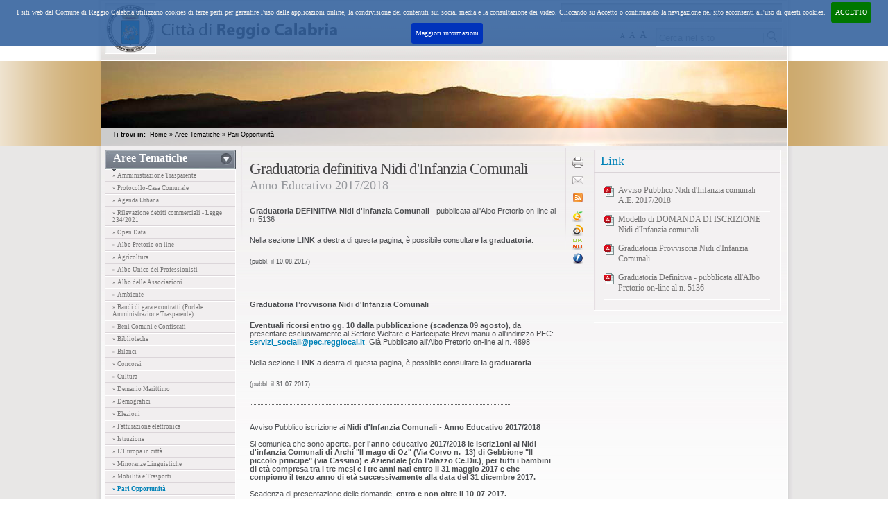

--- FILE ---
content_type: text/html;charset=ISO-8859-1
request_url: https://webold.comune.reggio-calabria.it/on-line/Home/AreeTematiche/PariOpportunita/articolo109353.html
body_size: 10045
content:









































<!DOCTYPE html PUBLIC "-//W3C//DTD XHTML 1.0 Strict//EN" "http://www.w3.org/TR/xhtml1/DTD/xhtml1-strict.dtd">
<html lang="it" xml:lang="it">
<head>
<title>Graduatoria definitiva Nidi d'Infanzia Comunali -
					Pari Opportunità
					| Città di Reggio Calabria</title>
<meta content="Città di Reggio Calabria - sito ufficiale - Rete Civica, reggio calabria, italian cities, rete civica, comune, italy, calabria, calabresi, reggini" name="description" />
<meta content="INDEX,FOLLOW" name="ROBOTS" />
<meta content="reggio calabria, città, italian cities, sindaco, rete civica, comune, italy, calabria, webcam, news, notizie, reggini, calabresi, wireless, meteo, turismo, eventi in Città, Virtual Tour, Galleria di foto, Cartoline digitali, Teatro Francesco Cilea, Villa Genoese Zerbi, servizi on-line, servizi al cittadino, web tv, rassegna stampa, informazioni in tempo reale, commenta e vota, attori locali, istituzioni, uffici comunali, settori comunale, sms, spot promo, giunta comunale, consiglio comunale, web 2.0, internet, innovazione tecnologica" name="keywords" />
<meta content="Città di Reggio Calabria" name="Author" />
<link href="/contents-multi/instance1/javascript/jquery.cookiebar.css" type="text/css" rel="stylesheet" />
<script type="text/javascript" src="/contents-multi/instance1/javascript/jquery-1.10.1.min.js">..</script>
<script type="text/javascript" src="/contents-multi/instance1/javascript/jquery.cookiebar.js">..</script>
<script type="text/javascript">
					$(document).ready(function(){
					$.cookieBar({
					message: "I siti web del Comune di Reggio Calabria utilizzano cookies di terze parti per garantire l'uso delle applicazioni online, la condivisione dei contenuti sui social media e la consultazione dei video. Cliccando su Accetto o continuando la navigazione nel sito acconsenti all'uso di questi cookies.",
					acceptButton: true,
					acceptText: 'ACCETTO',
					declineButton: false,
					declineText: 'Rifiuto',
					policyButton: true,
					policyText: " Maggiori informazioni ",
					policyURL: "/cookies-policy",
					zindex: '',
					fixed: true
								});
					});
				</script>
<script type="text/javascript" src="/contents-multi/instance1/javascript/jquery-pngfix.js">...</script>
<script type="text/javascript" src="/contents-multi/instance1/javascript/utility.js">...</script>
<script type="text/javascript" src="/contents-multi/instance1/javascript/switch.js">..</script>
<script type="text/javascript">
					img_dir = '/contents-multi/instance1/images';
					js_dir = '/contents-multi/instance1/javascript';
					$(function(){
						$(document).pngFix({ blankgif: img_dir+'/pixel.gif' });
					});
				</script>
<script type="text/javascript">
							var OA_zones = {
								  'zone1' : 1,
								  'zone2' : 2,
								  'zone11' : 11,
								  'zone12' : 12,
								  'zone13' : 13,
								  'zone14' : 14,
								  'zone15' : 15,
								  'zone16' : 16,
								  'zone17' : 17,
  								  'zone29' : 29,
								  'zone30' : 30,
  								  'zone31' : 31,
  								  'zone32' : 32
								};
						</script>
<script src="http://www.reggiocal.it/openx/www/delivery/spcjs.php?id=1&amp;block=1" type="text/javascript">...</script>
<link type="text/css" rel="stylesheet" media="screen" href="/contents-multi/instance1/css100001/1stile.css" title="standard" />
<link type="text/css" rel="alternate stylesheet" media="screen" href="/contents-multi/instance1/css100001/grandi.css" title="grandi" />
<link type="text/css" rel="alternate stylesheet" media="screen" href="/contents-multi/instance1/css100001/enormi.css" title="enormi" />
<link media="print" href="/contents-multi/instance1/css100001/print.css" type="text/css" rel="stylesheet" />
</head>
<body>
<div class="hide">
<span class="hide">» </span>
<a onclick="setActiveStyleSheet('standard'); return false;" onkeypress="setActiveStyleSheet('standard'); return false;" href="#" title="visualizzazione predefinita">Visualizzazione predefinita</a>
<br />
</div>
<div class="esterno shadow-white">
<div class="content">
<div id="header">
<h1 id="headersx">
<a href="/on-line/Home.html">
<img alt="Città di Reggio Calabria" src="/contents-multi/instance1/images/logo.png" />
</a>
</h1>
<div id="headerdx">
<div id="headertop">
<div class="back-input p-t-zero">
<table>
<tr>
<td id="google" />
<td class="data">
<span>giovedì</span>
<span>22</span>
<span>gennaio</span>
<span>2026</span>
<span id="orario"> </span>
</td>
<td id="meteo">
												 
											</td>
</tr>
</table>
<div class="clear"> </div>
</div>
</div>
<div id="headerbottom">
<table>
<tr>
<td class="accessibilita">
<span class="hide">» </span>
<a class="normal" title="Caratteri normali" href="#" onkeypress="setActiveStyleSheet('standard'); return false;" onclick="setActiveStyleSheet('standard'); return false;">A</a> 
											<span class="hide">» </span>
<a class="big" title="Caratteri grandi" href="#" onkeypress="setActiveStyleSheet('grandi'); return false;" onclick="setActiveStyleSheet('grandi'); return false;">A</a> 
											<span class="hide">» </span>
<a class="extra" title="Caratteri più grandi" href="#" onkeypress="setActiveStyleSheet('enormi'); return false;" onclick="setActiveStyleSheet('enormi'); return false;">A</a>
											 
										</td>
<td>
<div class="back-input">
<form id="search-form" action="/on-line/search.jsp">
<fieldset>
<label for="query" class="hide">Cerca nel sito</label>
<input value="10" name="hitsPerPage" type="hidden" />
<input value="1" name="instance" type="hidden" />
<input value="100001" name="channel" type="hidden" />
<input value="101103" name="node" type="hidden" />
<input value="" name="type" type="hidden" />
<input onfocus="this.value='';" size="15" class="search-text" value="Cerca nel sito" id="query" name="query" type="text" />
<input class="search-button" alt="Cerca" src="/contents-multi/instance1/images/search-button.gif" type="image" />
</fieldset>
</form>
</div>
</td>
</tr>
</table>
<div class="clear"> </div>
</div>
</div>
<div class="clear"> </div>
</div>
</div>
</div>
<div class="articleheader-container" style="background-image: url(/contents-multi/instance1/images/header/sfondo5.png);">
<div class="esterno">
<div class="content">
<div style="background-image: url(/contents-multi/instance1/images/header/img5.jpg);" id="articleheader-int">
<div class="banner-header-int">
<script type="text/javascript">
														OA_show('zone13');
													</script>
<noscript>
<div>
<a href="http://www.reggiocal.it/openx/www/delivery/ck.php?n=a8a7613b&amp;cb=INSERT_RANDOM_NUMBER_HERE">
<img alt="" src="http://www.reggiocal.it/openx/www/delivery/avw.php?zoneid=13&amp;cb=INSERT_RANDOM_NUMBER_HERE&amp;n=a8a7613b" />
</a>
</div>
</noscript>
</div>
<div class="banner-header-int">
<script type="text/javascript">
														OA_show('zone12');
													</script>
<noscript>
<div>
<a href="http://www.reggiocal.it/openx/www/delivery/ck.php?n=a8a7613b&amp;cb=INSERT_RANDOM_NUMBER_HERE">
<img alt="" src="http://www.reggiocal.it/openx/www/delivery/avw.php?zoneid=12&amp;cb=INSERT_RANDOM_NUMBER_HERE&amp;n=a8a7613b" />
</a>
</div>
</noscript>
</div>
<div class="banner-header-int">
<script type="text/javascript">
														OA_show('zone11');
													</script>
<noscript>
<div>
<a href="http://www.reggiocal.it/openx/www/delivery/ck.php?n=a8a7613b&amp;cb=INSERT_RANDOM_NUMBER_HERE">
<img alt="" src="http://www.reggiocal.it/openx/www/delivery/avw.php?zoneid=11&amp;cb=INSERT_RANDOM_NUMBER_HERE&amp;n=a8a7613b" />
</a>
</div>
</noscript>
</div>
<div class="clear"> </div>
<div id="navbar">
											Ti trovi in: 
											<span class="hide">/ </span>
<a title="Collegamento alla pagina Home" href="/on-line/Home.html">Home</a>
<span class="textseparatornavbar"> » </span>
<span class="hide">/ </span>
<a title="Collegamento alla pagina Aree Tematiche" href="/on-line/Home/AreeTematiche.html">Aree Tematiche</a>
<span class="textseparatornavbar"> » </span>
<span class="hide">/ </span>
<a title="Collegamento alla pagina Pari Opportunità" href="/on-line/Home/AreeTematiche/PariOpportunita.html">Pari Opportunità</a>
</div>
</div>
</div>
</div>
</div>
<div id="content-container">
<div class="esterno shadow-grey">
<div class="content p-l-cinque p-r-cinque">
<div id="colsx">
<div id="menu100704" class="menublock open">
<div id="titlemenu100704" class="titlemenu">
<div class="titlemenu-title">Aree Tematiche</div>
<a id="arrow100704" class="arrowgrey opened" href="javascript:void(0);"> </a>
<div class="clear"> </div>
</div>
<div class="apri">
			...apri
		</div>
<ul class="menu">
<li>
<a href="/on-line/Home/AreeTematiche/AmministrazioneTrasparente.html" title="Collegamento alla pagina: Amministrazione Trasparente">
						» Amministrazione Trasparente</a>
</li>
<li>
<a href="/on-line/Home/AreeTematiche/Protocollo-CasaComunale.html" title="Collegamento alla pagina: Protocollo-Casa Comunale">
						» Protocollo-Casa Comunale</a>
</li>
<li>
<a href="/on-line/Home/AreeTematiche/AgendaUrbana.html" title="Collegamento alla pagina: Agenda Urbana">
						» Agenda Urbana</a>
</li>
<li>
<a href="/on-line/Home/AreeTematiche/Rilevazionedebiticommerciali-Legge2342021.html" title="Collegamento alla pagina: Rilevazione debiti commerciali - Legge 234/2021">
						» Rilevazione debiti commerciali - Legge 234/2021</a>
</li>
<li>
<a href="http://dati.reggiocal.it" title="Collegamento alla pagina: Open Data">
						» Open Data</a>
</li>
<li>
<a href="http://albopretorio.reggiocal.it" title="Collegamento alla pagina: Albo Pretorio on line">
						» Albo Pretorio on line</a>
</li>
<li>
<a href="/on-line/Home/AreeTematiche/Agricoltura.html" title="Collegamento alla pagina: Agricoltura">
						» Agricoltura</a>
</li>
<li>
<a href="http://www.reggiocal.it/on-line/Home/articolo109246.html" title="Collegamento alla pagina: Albo Unico dei Professionisti">
						» Albo Unico dei Professionisti</a>
</li>
<li>
<a href="/on-line/Home/AreeTematiche/AlbodelleAssociazioni.html" title="Collegamento alla pagina: Albo delle Associazioni">
						» Albo delle Associazioni</a>
</li>
<li>
<a href="/on-line/Home/AreeTematiche/Ambiente.html" title="Collegamento alla pagina: Ambiente" accesskey="A">
						» Ambiente</a>
</li>
<li>
<a href="https://trasparenza.reggiocal.it/trasparenza/#/amministrazione-trasparente/13_81_tabella$1821_avvisi-bandi-ed-inviti-assegnazioni-progetti-%28cliccare-sul-testo-o-sull-icona%29" title="Collegamento alla pagina: Bandi di gara e contratti (Portale Amministrazione Trasparente)">
						» Bandi di gara e contratti (Portale Amministrazione Trasparente)</a>
</li>
<li>
<a href="http://bcc.reggiocal.it/Index.aspx" title="Collegamento alla pagina: Beni Comuni e Confiscati">
						» Beni Comuni e Confiscati</a>
</li>
<li>
<a href="/on-line/Home/AreeTematiche/Biblioteche.html" title="Collegamento alla pagina: Biblioteche">
						» Biblioteche</a>
</li>
<li>
<a href="/on-line/Home/AreeTematiche/Bilanci.html" title="Collegamento alla pagina: Bilanci">
						» Bilanci</a>
</li>
<li>
<a href="/on-line/Home/AreeTematiche/Concorsi.html" title="Collegamento alla pagina: Concorsi">
						» Concorsi</a>
</li>
<li>
<a href="/on-line/Home/AreeTematiche/Cultura.html" title="Collegamento alla pagina: Cultura">
						» Cultura</a>
</li>
<li>
<a href="/on-line/Home/AreeTematiche/DemanioMarittimo.html" title="Collegamento alla pagina: Demanio Marittimo">
						» Demanio Marittimo</a>
</li>
<li>
<a href="/on-line/Home/AreeTematiche/Demografici.html" title="Collegamento alla pagina: Demografici">
						» Demografici</a>
</li>
<li>
<a href="/on-line/Home/AreeTematiche/Elezioni.html" title="Collegamento alla pagina: Elezioni">
						» Elezioni</a>
</li>
<li>
<a href="http://webold.comune.reggio-calabria.it/on-line/Home/AreeTematiche/SviluppoEconomico/articolo108245.html" title="Collegamento alla pagina: Fatturazione elettronica">
						» Fatturazione elettronica</a>
</li>
<li>
<a href="/on-line/Home/AreeTematiche/Istruzione.html" title="Collegamento alla pagina: Istruzione" accesskey="I">
						» Istruzione</a>
</li>
<li>
<a href="/on-line/Home/AreeTematiche/LEuropaincitta.html" title="Collegamento alla pagina: L'Europa in città">
						» L'Europa in città</a>
</li>
<li>
<a href="/on-line/Home/AreeTematiche/MinoranzeLinguistiche.html" title="Collegamento alla pagina: Minoranze Linguistiche">
						» Minoranze Linguistiche</a>
</li>
<li>
<a href="/on-line/Home/AreeTematiche/MobilitaeTrasporti.html" title="Collegamento alla pagina: Mobilità e Trasporti" accesskey="M">
						» Mobilità e Trasporti</a>
</li>
<li class="active">
<a href="/on-line/Home/AreeTematiche/PariOpportunita.html" title="Collegamento alla pagina: Pari Opportunità">
						» Pari Opportunità</a>
</li>
<li>
<a href="/on-line/Home/AreeTematiche/PoliziaMunicipale.html" title="Collegamento alla pagina: Polizia Municipale">
						» Polizia Municipale</a>
</li>
<li>
<a href="http://ponmetrorc.reggiocal.it" title="Collegamento alla pagina: Pon Metro Reggio Calabria">
						» Pon Metro Reggio Calabria</a>
</li>
<li>
<a href="/on-line/Home/AreeTematiche/ProtezioneCivile.html" title="Collegamento alla pagina: Protezione Civile">
						» Protezione Civile</a>
</li>
<li>
<a href="http://webold.comune.reggio-calabria.it/on-line/Home/Comefareper.../Perdereunpropriocaro.html" title="Collegamento alla pagina: Servizi Cimiteriali">
						» Servizi Cimiteriali</a>
</li>
<li>
<a href="/on-line/Home/AreeTematiche/ServizioCivile.html" title="Collegamento alla pagina: Servizio Civile">
						» Servizio Civile</a>
</li>
<li>
<a href="/on-line/Home/AreeTematiche/SicurezzaPubblica.html" title="Collegamento alla pagina: Sicurezza Pubblica">
						» Sicurezza Pubblica</a>
</li>
<li>
<a href="/on-line/Home/AreeTematiche/SmartCity.html" title="Collegamento alla pagina: Smart City">
						» Smart City</a>
</li>
<li>
<a href="/on-line/Home/AreeTematiche/Sociale.html" title="Collegamento alla pagina: Sociale">
						» Sociale</a>
</li>
<li>
<a href="/on-line/Home/AreeTematiche/Societamisteepartecipate.html" title="Collegamento alla pagina: Società miste e partecipate">
						» Società miste e partecipate</a>
</li>
<li>
<a href="/on-line/Home/AreeTematiche/SpazioGiovani.html" title="Collegamento alla pagina: Spazio Giovani">
						» Spazio Giovani</a>
</li>
<li>
<a href="/on-line/Home/AreeTematiche/Sport.html" title="Collegamento alla pagina: Sport" accesskey="S">
						» Sport</a>
</li>
<li>
<a href="/on-line/Home/AreeTematiche/Sportellomicrocreditoeautoimpiego.html" title="Collegamento alla pagina: Sportello microcredito e autoimpiego">
						» Sportello microcredito e autoimpiego</a>
</li>
<li>
<a href="/on-line/Home/AreeTematiche/Statistichesullacitta.html" title="Collegamento alla pagina: Statistiche sulla città">
						» Statistiche sulla città</a>
</li>
<li>
<a href="/on-line/Home/AreeTematiche/SUAP-SportelloUnicoAttivitaProduttive.html" title="Collegamento alla pagina: SUAP - Sportello Unico Attività Produttive">
						» SUAP - Sportello Unico Attività Produttive</a>
</li>
<li>
<a href="/on-line/Home/AreeTematiche/SviluppoEconomico.html" title="Collegamento alla pagina: Sviluppo Economico">
						» Sviluppo Economico</a>
</li>
<li>
<a href="/on-line/Home/AreeTematiche/TeatroFrancescoCilea.html" title="Collegamento alla pagina: Teatro Francesco Cilea">
						» Teatro Francesco Cilea</a>
</li>
<li>
<a href="/on-line/Home/AreeTematiche/Territorioeoperepubbliche.html" title="Collegamento alla pagina: Territorio e opere pubbliche">
						» Territorio e opere pubbliche</a>
</li>
<li>
<a href="/on-line/Home/AreeTematiche/Toponomastica.html" title="Collegamento alla pagina: Toponomastica">
						» Toponomastica</a>
</li>
<li>
<a href="/on-line/Home/AreeTematiche/Tributi.html" title="Collegamento alla pagina: Tributi">
						» Tributi</a>
</li>
<li>
<a href="/on-line/Home/AreeTematiche/Turismo.html" title="Collegamento alla pagina: Turismo" accesskey="T">
						» Turismo</a>
</li>
<li>
<a href="/on-line/Home/AreeTematiche/Urbanistica.html" title="Collegamento alla pagina: Urbanistica">
						» Urbanistica</a>
</li>
<li class="menulast">
<a href="/on-line/Home/AreeTematiche/Venditadiimmobilicomunali.html" title="Collegamento alla pagina: Vendita di immobili comunali">
						» Vendita di immobili comunali</a>
</li>
</ul>
</div>
<div class="clear"> </div>
<div id="menu100702" class="menublock closed no-float">
<div id="titlemenu100702" class="titlemenu">
<div class="titlemenu-title">Amministrazione</div>
<a id="arrow100702" class="arrowgrey closed" href="javascript:void(0);"> </a>
<div class="clear"> </div>
</div>
<div class="apri">
			...apri
		</div>
<ul class="menu">
<li>
<a href="/on-line/Home/Amministrazione/Sindaco.html" title="Collegamento alla pagina: Sindaco">
						» Sindaco</a>
</li>
<li>
<a href="/on-line/Home/Amministrazione/ViceSindaco.html" title="Collegamento alla pagina: Vice Sindaco">
						» Vice Sindaco</a>
</li>
<li>
<a href="/on-line/Home/Amministrazione/Giunta.html" title="Collegamento alla pagina: Giunta">
						» Giunta</a>
</li>
<li>
<a href="/on-line/Home/Amministrazione/ConsiglioComunale.html" title="Collegamento alla pagina: Consiglio Comunale">
						» Consiglio Comunale</a>
</li>
<li>
<a href="/on-line/Home/Amministrazione/StatutoeRegolamenti.html" title="Collegamento alla pagina: Statuto e Regolamenti">
						» Statuto e Regolamenti</a>
</li>
<li>
<a href="/on-line/Home/Amministrazione/AmministrazioneTrasparente.html" title="Collegamento alla pagina: Amministrazione Trasparente">
						» Amministrazione Trasparente</a>
</li>
<li>
<a href="/on-line/Home/Amministrazione/SegnalazionidiillecitiWhistleblowing.html" title="Collegamento alla pagina: Segnalazioni di illeciti (Whistleblowing)">
						» Segnalazioni di illeciti (Whistleblowing)</a>
</li>
<li>
<a href="/on-line/Home/Amministrazione/Circoscrizioni.html" title="Collegamento alla pagina: Circoscrizioni">
						» Circoscrizioni</a>
</li>
<li>
<a href="/on-line/Home/Amministrazione/CollegioRevisorideiConti.html" title="Collegamento alla pagina: Collegio Revisori dei Conti">
						» Collegio Revisori dei Conti</a>
</li>
<li class="menulast">
<a href="/on-line/Home/Amministrazione/GarantidelComunediReggioCalabria.html" title="Collegamento alla pagina: Garanti del Comune di Reggio Calabria">
						» Garanti del Comune di Reggio Calabria</a>
</li>
</ul>
</div>
<div class="clear"> </div>
<div id="menu100929" class="menublock closed no-float">
<div id="titlemenu100929" class="titlemenu">
<div class="titlemenu-title">Struttura Uffici</div>
<a id="arrow100929" class="arrowgrey closed" href="javascript:void(0);"> </a>
<div class="clear"> </div>
</div>
<div class="apri">
			...apri
		</div>
<ul class="menu">
<li>
<a href="http://www.reggiocal.it/on-line/Home/AreeTematiche/AmministrazioneTrasparente/Personale/Incarichiamministratividivertice/articolo102039.html" title="Collegamento alla pagina: Segreteria Generale">
						» Segreteria Generale</a>
</li>
<li>
<a href="/on-line/Home/StrutturaUffici/DirezioneGenerale.html" title="Collegamento alla pagina: Direzione Generale">
						» Direzione Generale</a>
</li>
<li>
<a href="/on-line/Home/StrutturaUffici/UfficieServizi.html" title="Collegamento alla pagina: Uffici e Servizi" accesskey="S">
						» Uffici e Servizi</a>
</li>
<li>
<a href="/on-line/Home/StrutturaUffici/UfficioRelazioniconilPubblico.html" title="Collegamento alla pagina: Ufficio Relazioni con il Pubblico" accesskey="U">
						» Ufficio Relazioni con il Pubblico</a>
</li>
<li>
<a href="/on-line/Home/StrutturaUffici/UfficioStampa.html" title="Collegamento alla pagina: Ufficio Stampa">
						» Ufficio Stampa</a>
</li>
<li class="menulast">
<a href="/on-line/Home/StrutturaUffici/E-mailCertificata.html" title="Collegamento alla pagina: E-mail Certificata">
						» E-mail Certificata</a>
</li>
</ul>
</div>
<div class="clear"> </div>
<div id="menu100703" class="menublock closed no-float">
<div id="titlemenu100703" class="titlemenu">
<div class="titlemenu-title">Enti ed Istituzioni</div>
<a id="arrow100703" class="arrowgrey closed" href="javascript:void(0);"> </a>
<div class="clear"> </div>
</div>
<div class="apri">
			...apri
		</div>
<ul class="menu">
<li>
<a href="http://www.regione.calabria.it" title="Collegamento alla pagina: Regione Calabria">
						» Regione Calabria</a>
</li>
<li>
<a href="http://www.consiglioregionale.calabria.it" title="Collegamento alla pagina: Consiglio Regionale">
						» Consiglio Regionale</a>
</li>
<li>
<a href="http://www.cittametropolitana.rc.it/" title="Collegamento alla pagina: Città Metropolitana di Reggio Calabria">
						» Città Metropolitana di Reggio Calabria</a>
</li>
<li>
<a href="http://www.prefettura.it/reggiocalabria" title="Collegamento alla pagina: Prefettura" accesskey="P">
						» Prefettura</a>
</li>
<li>
<a href="http://www.procura.reggiocalabria.giustizia.it/" title="Collegamento alla pagina: Procura">
						» Procura</a>
</li>
<li>
<a href="http://www.tribunale.reggiocalabria.giustizia.it/" title="Collegamento alla pagina: Tribunale di Reggio Calabria">
						» Tribunale di Reggio Calabria</a>
</li>
<li>
<a href="http://www.asp.rc.it" title="Collegamento alla pagina: Azienda Sanitaria RC">
						» Azienda Sanitaria RC</a>
</li>
<li>
<a href="http://www.ospedalerc.it/" title="Collegamento alla pagina: Grande Ospedale BMM">
						» Grande Ospedale BMM</a>
</li>
<li>
<a href="http://www.unirc.it" title="Collegamento alla pagina: Università Mediterranea di RC">
						» Università Mediterranea di RC</a>
</li>
<li>
<a href="http://www.unistrada.it" title="Collegamento alla pagina: Università per Stranieri &quot;Dante Alighieri&quot;">
						» Università per Stranieri "Dante Alighieri"</a>
</li>
<li>
<a href="http://www.calabrialavoro.eu" title="Collegamento alla pagina: Azienda Calabria Lavoro">
						» Azienda Calabria Lavoro</a>
</li>
<li>
<a href="http://www.museoarcheologicoreggiocalabria.it" title="Collegamento alla pagina: Museo Nazionale Archeologico di Reggio Calabria">
						» Museo Nazionale Archeologico di Reggio Calabria</a>
</li>
<li>
<a href="/on-line/Home/EntiedIstituzioni/SoprintendenzaArchivistadellaCalabria.html" title="Collegamento alla pagina: Soprintendenza Archivista della Calabria">
						» Soprintendenza Archivista della Calabria</a>
</li>
<li class="menulast">
<a href="http://www.parcoaspromonte.gov.it/ente-parco/" title="Collegamento alla pagina: Ente Parco Nazionale d'Aspromonte">
						» Ente Parco Nazionale d'Aspromonte</a>
</li>
</ul>
</div>
<div class="clear"> </div>
<div id="menu100007" class="menublock closed no-float">
<div id="titlemenu100007" class="titlemenu">
<div class="titlemenu-title">Link Utili</div>
<a id="arrow100007" class="arrowgrey closed" href="javascript:void(0);"> </a>
<div class="clear"> </div>
</div>
<div class="apri">
			...apri
		</div>
<ul class="menu">
<li>
<a href="/on-line/Home/LinkUtili/AttoriLocali.html" title="Collegamento alla pagina: Attori Locali" accesskey="A">
						» Attori Locali</a>
</li>
<li>
<a href="http://www.atam.rc.it/cgi/atam.pl?_cgifunction=ricercapercorso_numero09" title="Collegamento alla pagina: Orari Bus ATAM">
						» Orari Bus ATAM</a>
</li>
<li>
<a href="https://www.ordinefarmacisti.rc.it/turni_farmacie/turni_farm.htm" title="Collegamento alla pagina: Farmacie">
						» Farmacie</a>
</li>
<li>
<a href="http://turismo.reggiocal.it/GenericContent.aspx?id=128&amp;idToShow=537#cttfocus" title="Collegamento alla pagina: Guardia Medica">
						» Guardia Medica</a>
</li>
<li>
<a href="http://turismo.reggiocal.it/GenericContent.aspx?id=25#cttfocus" title="Collegamento alla pagina: Numeri utili">
						» Numeri utili</a>
</li>
<li>
<a href="http://reggiocalabriaairport.it" title="Collegamento alla pagina: Orario voli in tempo reale">
						» Orario voli in tempo reale</a>
</li>
<li>
<a href="http://www.bluferries.it/" title="Collegamento alla pagina: Trasporti sullo Stretto - Orari Traghetti e Aliscafi">
						» Trasporti sullo Stretto - Orari Traghetti e Aliscafi</a>
</li>
<li>
<a href="http://www.guardiacostiera.gov.it" title="Collegamento alla pagina: Guardia Costiera">
						» Guardia Costiera</a>
</li>
<li>
<a href="http://www.protezionecivilecalabria.it" title="Collegamento alla pagina: Protezione Civile - Regione Calabria">
						» Protezione Civile - Regione Calabria</a>
</li>
<li>
<a href="http://www.cfd.calabria.it" title="Collegamento alla pagina: Arpacal - Centro Funzionale Multirischi">
						» Arpacal - Centro Funzionale Multirischi</a>
</li>
<li>
<a href="/on-line/Home/LinkUtili/GlossarioterminidelServizioIdricoIntegrato.html" title="Collegamento alla pagina: Glossario termini del Servizio Idrico Integrato">
						» Glossario termini del Servizio Idrico Integrato</a>
</li>
<li class="menulast">
<a href="https://calabria.agenziaentrate.it/" title="Collegamento alla pagina: Agenzia delle Entrate - Uffici Calabria">
						» Agenzia delle Entrate - Uffici Calabria</a>
</li>
</ul>
</div>
<div class="clear"> </div>
<div id="menu100005" class="menublock closed no-float">
<div id="titlemenu100005" class="titlemenu">
<div class="titlemenu-title">Come fare per...</div>
<a id="arrow100005" class="arrowgrey closed" href="javascript:void(0);"> </a>
<div class="clear"> </div>
</div>
<div class="apri">
			...apri
		</div>
<ul class="menu">
<li>
<a href="http://segnaliamo.reggiocal.it" title="Collegamento alla pagina: Segnalazioni dei cittadini">
						» Segnalazioni dei cittadini</a>
</li>
<li>
<a href="http://servizidemografici.reggiocal.it/Contenuto.aspx?id_sezione=&amp;id_contenuto=33&amp;id_tipologia=1&amp;titolo=Link%20veloci" title="Collegamento alla pagina: Trasferirsi nel Comune di Reggio Calabria">
						» Trasferirsi nel Comune di Reggio Calabria</a>
</li>
<li>
<a href="http://servizidemografici.reggiocal.it/Contenuto.aspx?id_sezione=&amp;id_contenuto=47&amp;id_tipologia=1&amp;titolo=Link%20veloci" title="Collegamento alla pagina: Cambiare abitazione nell'ambito del territorio comunale">
						» Cambiare abitazione nell'ambito del territorio comunale</a>
</li>
<li>
<a href="http://servizidemografici.reggiocal.it/Contenuto.aspx?id_sezione=&amp;id_contenuto=36&amp;id_tipologia=1&amp;titolo=Link%20veloci" title="Collegamento alla pagina: Sposarsi">
						» Sposarsi</a>
</li>
<li>
<a href="http://www.reggiocal.it/on-line/Home/AreeTematiche/Urbanistica.html" title="Collegamento alla pagina: Costruire o ristrutturare casa">
						» Costruire o ristrutturare casa</a>
</li>
<li>
<a href="http://servizidemografici.reggiocal.it/Contenuto.aspx?id_sezione=&amp;id_contenuto=61&amp;id_tipologia=1&amp;titolo=Link%20veloci" title="Collegamento alla pagina: Dichiarare la nascita di un figlio">
						» Dichiarare la nascita di un figlio</a>
</li>
<li>
<a href="http://servizidemografici.reggiocal.it/Contenuti.aspx?id_sezione=75" title="Collegamento alla pagina: Richiedere la carta d'identità">
						» Richiedere la carta d'identità</a>
</li>
<li>
<a href="http://servizidemografici.reggiocal.it/Contenuto.aspx?id_sezione=96&amp;id_contenuto=31&amp;id_tipologia=1" title="Collegamento alla pagina: Iscrizione e cancellazione cittadini italiani residenti all´estero">
						» Iscrizione e cancellazione cittadini italiani residenti all´estero</a>
</li>
<li>
<a href="http://servizidemografici.reggiocal.it/Contenuto.aspx?id_sezione=102&amp;id_contenuto=52&amp;id_tipologia=1" title="Collegamento alla pagina: Ottenere servizi demografici a domicilio">
						» Ottenere servizi demografici a domicilio</a>
</li>
<li>
<a href="http://www.reggiocal.it/on-line/Home/AreeTematiche/Sport.html" title="Collegamento alla pagina: Fare Sport">
						» Fare Sport</a>
</li>
<li>
<a href="http://www.reggiocal.it/on-line/Home/AreeTematiche/Tributi.html" title="Collegamento alla pagina: Pagare le tasse">
						» Pagare le tasse</a>
</li>
<li>
<a href="http://www.reggiocal.it/on-line/Home/AreeTematiche/Istruzione.html" title="Collegamento alla pagina: Studiare nel Comune">
						» Studiare nel Comune</a>
</li>
<li class="menulast">
<a href="http://www.reggiocal.it/on-line/Home/AreeTematiche/Ambiente.html" title="Collegamento alla pagina: Vivere l'ambiente">
						» Vivere l'ambiente</a>
</li>
</ul>
</div>
<div class="clear"> </div>
<div id="titlemenutagcloud" class="titlemenu no-margin">
<div class="titlemenu-title">Tag clouds</div>
<div class="clear"> </div>
</div>
<div id="menutagcloud">
<div id="loading">
<img alt="Caricamento Tagcloud" src="/contents-multi/instance1/images/loading.gif" />
</div>
</div>
<div id="bannersx">
<script type="text/javascript">
										OA_show('zone1');
									</script>
<noscript>
<div>
<a href="http://www.reggiocal.it/openx/www/delivery/ck.php?n=a8a7613b&amp;cb=INSERT_RANDOM_NUMBER_HERE">
<img alt="" src="http://www.reggiocal.it/openx/www/delivery/avw.php?zoneid=1&amp;cb=INSERT_RANDOM_NUMBER_HERE&amp;n=a8a7613b" />
</a>
</div>
</noscript>
<script type="text/javascript">
										OA_show('zone2');
									</script>
<noscript>
<div>
<a href="http://www.reggiocal.it/openx/www/delivery/ck.php?n=a8a7613b&amp;cb=INSERT_RANDOM_NUMBER_HERE">
<img alt="" src="http://www.reggiocal.it/openx/www/delivery/avw.php?zoneid=2&amp;cb=INSERT_RANDOM_NUMBER_HERE&amp;n=a8a7613b" />
</a>
</div>
</noscript>
<script type="text/javascript">
										OA_show('zone14');
									</script>
<noscript>
<div>
<a href="http://www.reggiocal.it/openx/www/delivery/ck.php?n=a8a7613b&amp;cb=INSERT_RANDOM_NUMBER_HERE">
<img alt="" src="http://www.reggiocal.it/openx/www/delivery/avw.php?zoneid=14&amp;cb=INSERT_RANDOM_NUMBER_HERE&amp;n=a8a7613b" />
</a>
</div>
</noscript>
<script type="text/javascript">
										OA_show('zone15');
									</script>
<noscript>
<div>
<a href="http://www.reggiocal.it/openx/www/delivery/ck.php?n=a8a7613b&amp;cb=INSERT_RANDOM_NUMBER_HERE">
<img alt="" src="http://www.reggiocal.it/openx/www/delivery/avw.php?zoneid=15&amp;cb=INSERT_RANDOM_NUMBER_HERE&amp;n=a8a7613b" />
</a>
</div>
</noscript>
<script type="text/javascript">
										OA_show('zone16');
									</script>
<noscript>
<div>
<a href="http://www.reggiocal.it/openx/www/delivery/ck.php?n=a8a7613b&amp;cb=INSERT_RANDOM_NUMBER_HERE">
<img alt="" src="http://www.reggiocal.it/openx/www/delivery/avw.php?zoneid=16&amp;cb=INSERT_RANDOM_NUMBER_HERE&amp;n=a8a7613b" />
</a>
</div>
</noscript>
<script type="text/javascript">
										OA_show('zone17');
									</script>
<noscript>
<div>
<a href="http://www.reggiocal.it/openx/www/delivery/ck.php?n=a8a7613b&amp;cb=INSERT_RANDOM_NUMBER_HERE">
<img alt="" src="http://www.reggiocal.it/openx/www/delivery/avw.php?zoneid=17&amp;cb=INSERT_RANDOM_NUMBER_HERE&amp;n=a8a7613b" />
</a>
</div>
</noscript>
<script type="text/javascript">
										OA_show('zone29');
									</script>
<noscript>
<div>
<a href="http://www.reggiocal.it/openx/www/delivery/ck.php?n=a8a7613b&amp;cb=INSERT_RANDOM_NUMBER_HERE">
<img alt="" src="http://www.reggiocal.it/openx/www/delivery/avw.php?zoneid=29&amp;cb=INSERT_RANDOM_NUMBER_HERE&amp;n=a8a7613b" />
</a>
</div>
</noscript>
<script type="text/javascript">
										OA_show('zone30');
									</script>
<noscript>
<div>
<a href="http://www.reggiocal.it/openx/www/delivery/ck.php?n=a8a7613b&amp;cb=INSERT_RANDOM_NUMBER_HERE">
<img alt="" src="http://www.reggiocal.it/openx/www/delivery/avw.php?zoneid=30&amp;cb=INSERT_RANDOM_NUMBER_HERE&amp;n=a8a7613b" />
</a>
</div>
</noscript>
</div>
</div>
<div id="colcx">

				<div id="colcontentsx"><h2 class="generictitle">Graduatoria definitiva Nidi d'Infanzia Comunali</h2><h3 class="articlesubjectarticle">Anno Educativo 2017/2018</h3><div class="clear"> </div><div class="articlebodyarticle">
<p style="text-align: left;"> </p>
<p style="text-align: left;">
<strong>Graduatoria DEFINITIVA Nidi d'Infanzia Comunali - </strong>pubblicata all'Albo Pretorio on-line al n. 5136<br/> </p>
<p style="text-align: left;">Nella sezione <strong>LINK </strong>a destra di questa pagina, è possibile consultare<strong> la graduatoria</strong>.</p>
<p style="text-align: left;">
<small>(pubbl. il 10.08.2017)</small>
</p>
<p style="text-align: left;">
<img alt="linea tratteggiata" src="/wcm/images/iconEditor/lineaTrattegiata.gif" height="13" width="376"/>
</p>
<p style="text-align: left;">
<strong>Graduatoria Provvisoria Nidi d'Infanzia Comunali</strong>
</p>
<p style="text-align: left;">
<strong>Eventuali ricorsi entro gg. 10 dalla pubblicazione (scadenza 09 agosto)</strong>, da presentare esclusivamente al Settore Welfare e Partecipate Brevi manu o all'indirizzo PEC: <a href="mailto:servizi_sociali@pec.reggiocal.it">servizi_sociali@pec.reggiocal.it</a>. Già Pubblicato all'Albo Pretorio on-line al n. 4898</p>
<p style="text-align: left;">Nella sezione <strong>LINK </strong>a destra di questa pagina, è possibile consultare<strong> la graduatoria</strong>.</p>
<p style="text-align: left;">
<small>(pubbl. il 31.07.2017)</small>
</p>
<p style="text-align: left;">
<img alt="linea tratteggiata" src="/wcm/images/iconEditor/lineaTrattegiata.gif" height="13" width="376"/>
</p>
<p style="text-align: left;">Avviso Pubblico iscrizione ai <strong>Nidi d'Infanzia Comunali - Anno Educativo 2017/2018</strong>
<br/>
<br/>Si comunica che sono<strong> aperte, per l'anno educativo 2017/2018 le iscriz1oni ai Nidi d'infanzia Comunali di Archi "Il mago di Oz" (Via Corvo n.  13) di Gebbione "Il piccolo principe" (via Cassino) e Aziendale (c/o Palazzo Ce.Dir.)</strong>, <strong>per tutti i bambini di età compresa tra i tre mesi e i tre anni nati entro il 31 maggio 2017 e che compiono il terzo anno di età successivamente alla data del 31 dicembre 2017.</strong>
<br/>
<br/>Scadenza di presentazione delle domande, <strong>entro e non oltre il 10-07-2017.</strong>
<br/>
<br/>Nella sezione <strong>LINK </strong>a destra di questa pagina, è possibile consultare<strong> l'Avviso</strong> e scaricare il Modello di domanda.</p>
<p style="text-align: left;">
<small>(pubbl. il 22.06.2017)</small>
</p>
<p style="text-align: left;">
<img alt="linea tratteggiata" src="/wcm/images/iconEditor/lineaTrattegiata.gif" height="13" width="376"/>
</p>
<p> </p>
</div><div class="articletagtitle">Tags</div><div class="articletags"><a href="/on-line/articleCategory.jsp?idArticleLevel=100442&amp;from=1&amp;size=25&amp;idXsl=1&amp;instance=1&amp;channel=100001&amp;node=101103">Home</a>, <a href="/on-line/articleCategory.jsp?idArticleLevel=100678&amp;from=1&amp;size=25&amp;idXsl=1&amp;instance=1&amp;channel=100001&amp;node=101103">Sociale</a></div><div style="width:100%;" id="div-2201247260142593841">..</div><div id="titlemenuvoto" class="titlemenu m-t-venti"><div class="titlemenu-title p-l-cinque no-float">Aiutaci a migliorare<a href="#" id="vota" name="vota"> </a></div></div><div style="display:block" id="emoticons_Votazione"><div class="blockcontent m-b-venti"><div class="commentbar">la votazione è anonima e non richiede registrazione</div><div style="display:none" id="campi_nascosti_emoticons"><input value="" type="text" id="emoticons_edtFromUrl"/><input value="" type="text" id="emoticons_edtIconsSelect"/></div><table><tr><td><label for="emoticons_edtEmail">E-mail</label><input value="" type="text" id="emoticons_edtEmail"/></td><td align="center"><label for="">Il tuo giudizio sul contenuto</label><a href="javascript:void(0);"><img style="border: 0px" alt="positivo" onclick="felice_click()" src="/contents-multi/instance1/images/faccina_felice.gif"/></a><a href="javascript:void(0);"><img style="border: 0px" alt="neutro" onclick="neutro_click()" src="/contents-multi/instance1/images/faccina_neutra.gif"/></a><a href="javascript:void(0);"><img style="border: 0px" alt="negativo" onclick="triste_click()" src="/contents-multi/instance1/images/faccina_triste.gif"/></a></td></tr></table><div style="display:none" id="emoticons_Opzioni"><select id="emoticons_cbTriste"><option value="-1">-- SELEZIONA UNA OPZIONE --</option><option value="1">Ho perso troppo tempo per trovare l'informazione</option><option value="2">L'informazione ricevuta non è sufficiente</option><option value="3">Il contenuto è poco chiaro</option></select><br/><br/><input class="genericsubmit" onclick="verify();" value="Invia" type="button" id="emoticons_btnOk"/></div></div></div><div style="display:none" id="emoticons_Loading"><img alt="load" src="/contents-multi/instance1/images/ajax-loader.gif"/></div><div style="display:none" id="emoticons_Result"> </div></div><div id="colcontentcx"><div class="icon-generic"><a rel="nofollow" onclick="window.print(); return false;" title="Stampa" href="#"><img src="/contents-multi/instance1/images/icon-print.gif"/></a></div><div class="icon-generic"><a rel="nofollow" title="Invia ad un amico" href="?friend=1"><img src="/contents-multi/instance1/images/icon-mail.gif"/></a></div><div class="icon-generic"><a rel="nofollow" title="Feed rss" href="/on-line/Home/FeedRss.html"><img src="/contents-multi/instance1/images/icon-rss.gif"/></a></div><div class="icon-segnalo"><a rel="nofollow" onclick="window.open('http://segnalo.alice.it/post.html.php?url='+encodeURIComponent('http://webold.comune.reggio-calabria.it/on-line/Home/AreeTematiche/PariOpportunita/articolo109353.html')+'&amp;title='+encodeURIComponent(document.title));return false;" href="http://segnalo.alice.it"><img src="/contents-multi/instance1/images/icon-segnalo.gif"/></a></div><div class="icon-wikio"><a rel="nofollow" title="Aggiungi Segnalo" onclick="window.open('http://www.wikio.it/publish?u='+encodeURIComponent('http://webold.comune.reggio-calabria.it/on-line/Home/AreeTematiche/PariOpportunita/articolo109353.html')+'&amp;t='+encodeURIComponent(document.title));return false;" href="http://www.wikio.it"><img src="/contents-multi/instance1/images/icon-wikio.gif"/></a></div><div class="icon-oknotizie"><a title="Graduatoria definitiva Nidi d'Infanzia Comunali" rel="nofollow" onclick="window.open('http://oknotizie.alice.it/post.html.php?url='+encodeURIComponent('http://webold.comune.reggio-calabria.it/on-line/Home/AreeTematiche/PariOpportunita/articolo109353.html')+'&amp;title='+encodeURIComponent(document.title));return false;" href="http://oknotizie.alice.it"><img alt="Graduatoria definitiva Nidi d'Infanzia Comunali" src="/contents-multi/instance1/images/icon-oknotizie.gif"/></a></div><div class="icon-facebook"><a rel="nofollow" onclick="window.open('http://www.facebook.com/sharer.php?u='+encodeURIComponent('http://webold.comune.reggio-calabria.it/on-line/Home/AreeTematiche/PariOpportunita/articolo109353.html')+'&amp;t='+encodeURIComponent(document.title));return false;" href="http://www.facebook.com/"><img src="/contents-multi/instance1/images/icon-facebook.gif"/></a></div></div><div id="colcontentdx"><div class="blockcontent no-padding"><div class="titoloblockcontent">Link</div><div class="p-quindici"><div class="approfondimenti"><a href="documento118837.html" style="background-image: url(/contents-multi/instance1/images/pdf.gif);">Avviso Pubblico Nidi d'Infanzia comunali - A.E. 2017/2018</a></div><div class="approfondimenti"><a href="documento118838.html" style="background-image: url(/contents-multi/instance1/images/pdf.gif);">Modello di DOMANDA DI ISCRIZIONE Nidi d'Infanzia comunali</a></div><div class="approfondimenti"><a href="documento118955.html" style="background-image: url(/contents-multi/instance1/images/pdf.gif);">Graduatoria Provvisoria Nidi d'Infanzia Comunali</a></div><div class="approfondimenti"><a href="documento119000.html" style="background-image: url(/contents-multi/instance1/images/pdf.gif);">Graduatoria Definitiva - pubblicata all'Albo Pretorio on-line al n. 5136</a></div></div></div>
							
							 
							
							<div style="width:270px;border:1px solid #ffffff;" id="div-7011287366908090000"><script type="text/javascript">
										OA_show('zone31');
									</script><noscript><div><a href="http://www.reggiocal.it/openx/www/delivery/ck.php?n=a8a7613b&amp;cb=INSERT_RANDOM_NUMBER_HERE"><img alt="" src="http://www.reggiocal.it/openx/www/delivery/avw.php?zoneid=31&amp;cb=INSERT_RANDOM_NUMBER_HERE&amp;n=a8a7613b"/></a></div></noscript><script type="text/javascript">
										OA_show('zone32');
									</script><noscript><div><a href="http://www.reggiocal.it/openx/www/delivery/ck.php?n=a8a7613b&amp;cb=INSERT_RANDOM_NUMBER_HERE"><img alt="" src="http://www.reggiocal.it/openx/www/delivery/avw.php?zoneid=32&amp;cb=INSERT_RANDOM_NUMBER_HERE&amp;n=a8a7613b"/></a></div></noscript></div></div>

			
<div class="clear"> </div>
</div>
<div class="clear"> </div>
</div>
</div>
</div>
<div id="footer-container">
<div class="esterno shadow-dark">
<div class="p-l-cinque p-r-cinque transparent">
<div id="footersx">
<div class="share">
<div class="m-b-cinque hide">share</div>
<a href="javascript:void(0);" class="a2a_dd">
<img alt="Share/Bookmark" src="/contents-multi/instance1/images/share.png" />
</a>
<script type="text/javascript">a2a_linkname="Città di Reggio Calabria";a2a_linkurl="http://www.reggiocal.it";</script>
</div>
<div class="info">
								    Palazzo San Giorgio<br />
									Piazza Italia, 1<br />
									89125 - Reggio Calabria<br />
									Centralino: 0965 3622111<br />
									Cod.Fisc. 00136380805<br />
<a href="mailto:protocollo@postacert.reggiocal.it">protocollo@postacert.reggiocal.it</a>
</div>
</div>
<div id="footerdx">
<ul class="menufooter">
<li>
<a title="Collegamento alla pagina: Privacy" href="/on-line/Home/Privacy.html">Privacy</a> - </li>
<li>
<a title="Collegamento alla pagina: Redazione" href="/on-line/Home/Redazione.html">Redazione</a> - </li>
<li>
<a title="Collegamento alla pagina: Note legali" href="/on-line/Home/Notelegali.html">Note legali</a> - </li>
<li>
<a title="Collegamento alla pagina: Accessibilità" href="/on-line/Home/Accessibilita.html">Accessibilità</a> - </li>
<li>
<a title="Collegamento alla pagina: Mappa del sito" href="/on-line/Home/Mappadelsito.html">Mappa del sito</a>
</li>
</ul>
<div class="clear"> </div>
<div class="certificata">Posta Elettronica Certificata: <br />
<a href="mailto:protocollo@postacert.reggiocal.it" title="Posta Elettronica Certificata">protocollo@postacert.reggiocal.it</a>
</div>
<div class="fontX">
<a href="http://www.ariadnecontentmanager.com" title="ACM">Content Management by Ariadne Content Manager</a>
</div>
</div>
<div class="clear"> </div>
</div>
</div>
</div>
<script type="text/javascript">
if ($.cookieBar('cookies')) {

  var _gaq = _gaq || [];
  _gaq.push(['_setAccount', 'UA-48712482-1']);
  _gaq.push(['_trackPageview']);

  (function() {
    var ga = document.createElement('script'); ga.type = 'text/javascript'; ga.async = true;
    ga.src = ('https:' == document.location.protocol ? 'https://ssl' : 'http://www') + '.google-analytics.com/ga.js';
    var s = document.getElementsByTagName('script')[0]; s.parentNode.insertBefore(ga, s);
  })();

}
</script>
</body>
</html>



